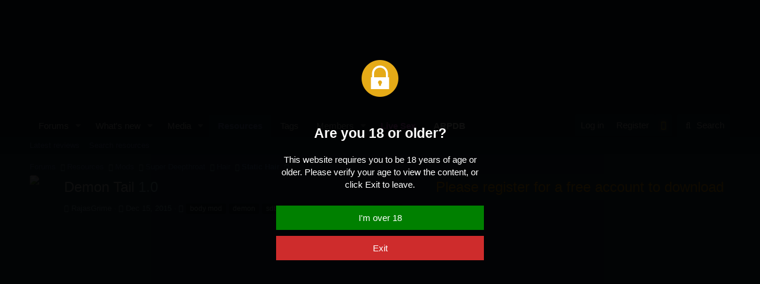

--- FILE ---
content_type: text/html; charset=utf-8
request_url: https://www.undertow.club/downloads/demon-tail.238/
body_size: 13899
content:
<!DOCTYPE html>
<html id="XF" lang="en-US" dir="LTR"
	
	data-app="public"
	
	data-template="xfrm_resource_view"
	data-container-key="xfrmCategory-39"
	data-content-key=""
	data-logged-in="false"
	data-cookie-prefix="xf_"
	data-csrf="1769900992,3d0c18626ba60741a30fba79964dc57d"
	class="has-no-js template-xfrm_resource_view"
	>
<head>
	<meta charset="utf-8" />
	<meta http-equiv="X-UA-Compatible" content="IE=Edge" />
	<meta name="viewport" content="width=device-width, initial-scale=1, viewport-fit=cover">
	
	<meta name="juicyads-site-verification" content="a45528702bf8da9ebce22d6c41ced759">

	
	
	

	<title>Demon Tail | Undertow Club</title>

	<link rel="manifest" href="/webmanifest.php">
	
		<meta name="theme-color" content="#142734" />
	

	<meta name="apple-mobile-web-app-title" content="Undertow">
	
		<link rel="apple-touch-icon" href="/data/assets/logo/UTC.png">
	

	
		<meta property="og:url" content="https://www.undertow.club/downloads/demon-tail.238/" />
	
		<link rel="canonical" href="https://www.undertow.club/downloads/demon-tail.238/" />
	
		
<script>document.documentElement.className+=' has-no-fa-brands';</script>

	

	
		
	
	
	<meta property="og:site_name" content="Undertow Club" />


	
	
		
	
	
	<meta property="og:type" content="website" />


	
	
		
	
	
	
		<meta property="og:title" content="Demon Tail" />
		<meta property="twitter:title" content="Demon Tail" />
	


	
	
	
	
		
	
	
	
		<meta property="og:image" content="https://www.undertow.club/data/assets/logo/UTC.png" />
		<meta property="twitter:image" content="https://www.undertow.club/data/assets/logo/UTC.png" />
		<meta property="twitter:card" content="summary" />
	


	

	
	

	



	




	<link rel="stylesheet" href="/css.php?css=public%3Anormalize.css%2Cpublic%3Afa.css%2Cpublic%3Acore.less%2Cpublic%3Aapp.less&amp;s=7&amp;l=1&amp;d=1748129798&amp;k=72d733c088eb8543f9dcfcff7b739a59eb134a5e" />

	<link rel="stylesheet" href="/css.php?css=public%3Alightbox.less%2Cpublic%3Anotices.less%2Cpublic%3Arating_stars.less%2Cpublic%3Ashare_controls.less%2Cpublic%3AsvLazyImageLoader.less%2Cpublic%3Axfrm.less%2Cpublic%3Aextra.less&amp;s=7&amp;l=1&amp;d=1748129798&amp;k=e525fd24eeb41c56222057bc7d968daf43085f51" />

	
		<script src="/js/xf/preamble.min.js?_v=b0a1ef53"></script>
	


	
		<link rel="icon" type="image/png" href="https://www.undertow.club/favicon.ico" sizes="32x32" />
	
	
	<script async src="https://www.googletagmanager.com/gtag/js?id=UA-20811279-14"></script>
	<script>
		window.dataLayer = window.dataLayer || [];
		function gtag(){dataLayer.push(arguments);}
		gtag('js', new Date());
		gtag('config', 'UA-20811279-14', {
			// 
			
			
				'anonymize_ip': true,
			
		});
	</script>

</head>
<body data-template="xfrm_resource_view">

<div class="p-pageWrapper" id="top">





<header class="p-header" id="header">
	<div class="p-header-inner">
		<div class="p-header-content">

			<div class="p-header-logo p-header-logo--image">
				<a href="https://www.undertow.club">
					<video width="512" height="175" autoplay loop>
  <source src="https://www.undertow.club/styles/Undertow.webm" type="video/webm" />
  Your browser does not support the video tag.
</video>

				</a>
			</div>

			
		</div>
	</div>
</header>





	<div class="p-navSticky p-navSticky--primary" data-xf-init="sticky-header">
		
	<nav class="p-nav">
		<div class="p-nav-inner">
			<button type="button" class="button--plain p-nav-menuTrigger button" data-xf-click="off-canvas" data-menu=".js-headerOffCanvasMenu" tabindex="0" aria-label="Menu"><span class="button-text">
				<i aria-hidden="true"></i>
			</span></button>

			<div class="p-nav-smallLogo">
				<a href="https://www.undertow.club">
					<video width="512" height="175" autoplay loop>
  <source src="https://www.undertow.club/styles/Undertow.webm" type="video/webm" />
  Your browser does not support the video tag.
</video>

				</a>
			</div>

			<div class="p-nav-scroller hScroller" data-xf-init="h-scroller" data-auto-scroll=".p-navEl.is-selected">
				<div class="hScroller-scroll">
					<ul class="p-nav-list js-offCanvasNavSource">
					
						<li>
							
	<div class="p-navEl " data-has-children="true">
		

			
	
	<a href="/"
		class="p-navEl-link p-navEl-link--splitMenu "
		
		
		data-nav-id="forums">Forums</a>


			<a data-xf-key="1"
				data-xf-click="menu"
				data-menu-pos-ref="< .p-navEl"
				class="p-navEl-splitTrigger"
				role="button"
				tabindex="0"
				aria-label="Toggle expanded"
				aria-expanded="false"
				aria-haspopup="true"></a>

		
		
			<div class="menu menu--structural" data-menu="menu" aria-hidden="true">
				<div class="menu-content">
					
						
	
	
	<a href="/whats-new/posts/"
		class="menu-linkRow u-indentDepth0 js-offCanvasCopy "
		
		
		data-nav-id="newPosts">New posts</a>

	

					
						
	
	
	<a href="/search/?type=post"
		class="menu-linkRow u-indentDepth0 js-offCanvasCopy "
		
		
		data-nav-id="searchForums">Search forums</a>

	

					
				</div>
			</div>
		
	</div>

						</li>
					
						<li>
							
	<div class="p-navEl " data-has-children="true">
		

			
	
	<a href="/whats-new/"
		class="p-navEl-link p-navEl-link--splitMenu "
		
		
		data-nav-id="whatsNew">What's new</a>


			<a data-xf-key="2"
				data-xf-click="menu"
				data-menu-pos-ref="< .p-navEl"
				class="p-navEl-splitTrigger"
				role="button"
				tabindex="0"
				aria-label="Toggle expanded"
				aria-expanded="false"
				aria-haspopup="true"></a>

		
		
			<div class="menu menu--structural" data-menu="menu" aria-hidden="true">
				<div class="menu-content">
					
						
	
	
	<a href="/whats-new/posts/"
		class="menu-linkRow u-indentDepth0 js-offCanvasCopy "
		 rel="nofollow"
		
		data-nav-id="whatsNewPosts">New posts</a>

	

					
						
	
	
	<a href="/whats-new/media/"
		class="menu-linkRow u-indentDepth0 js-offCanvasCopy "
		 rel="nofollow"
		
		data-nav-id="xfmgWhatsNewNewMedia">New media</a>

	

					
						
	
	
	<a href="/whats-new/media-comments/"
		class="menu-linkRow u-indentDepth0 js-offCanvasCopy "
		 rel="nofollow"
		
		data-nav-id="xfmgWhatsNewMediaComments">New media comments</a>

	

					
						
	
	
	<a href="/whats-new/resources/"
		class="menu-linkRow u-indentDepth0 js-offCanvasCopy "
		 rel="nofollow"
		
		data-nav-id="xfrmNewResources">New resources</a>

	

					
						
	
	
	<a href="/whats-new/latest-activity"
		class="menu-linkRow u-indentDepth0 js-offCanvasCopy "
		 rel="nofollow"
		
		data-nav-id="latestActivity">Latest activity</a>

	

					
				</div>
			</div>
		
	</div>

						</li>
					
						<li>
							
	<div class="p-navEl " data-has-children="true">
		

			
	
	<a href="/media/albums/"
		class="p-navEl-link p-navEl-link--splitMenu "
		
		
		data-nav-id="xfmg">Media</a>


			<a data-xf-key="3"
				data-xf-click="menu"
				data-menu-pos-ref="< .p-navEl"
				class="p-navEl-splitTrigger"
				role="button"
				tabindex="0"
				aria-label="Toggle expanded"
				aria-expanded="false"
				aria-haspopup="true"></a>

		
		
			<div class="menu menu--structural" data-menu="menu" aria-hidden="true">
				<div class="menu-content">
					
						
	
	
	<a href="/whats-new/media/"
		class="menu-linkRow u-indentDepth0 js-offCanvasCopy "
		 rel="nofollow"
		
		data-nav-id="xfmgNewMedia">New media</a>

	

					
						
	
	
	<a href="/whats-new/media-comments/"
		class="menu-linkRow u-indentDepth0 js-offCanvasCopy "
		 rel="nofollow"
		
		data-nav-id="xfmgNewComments">New comments</a>

	

					
						
	
	
	<a href="/search/?type=xfmg_media"
		class="menu-linkRow u-indentDepth0 js-offCanvasCopy "
		
		
		data-nav-id="xfmgSearchMedia">Search media</a>

	

					
				</div>
			</div>
		
	</div>

						</li>
					
						<li>
							
	<div class="p-navEl is-selected" data-has-children="true">
		

			
	
	<a href="/downloads/"
		class="p-navEl-link p-navEl-link--splitMenu "
		
		
		data-nav-id="xfrm">Resources</a>


			<a data-xf-key="4"
				data-xf-click="menu"
				data-menu-pos-ref="< .p-navEl"
				class="p-navEl-splitTrigger"
				role="button"
				tabindex="0"
				aria-label="Toggle expanded"
				aria-expanded="false"
				aria-haspopup="true"></a>

		
		
			<div class="menu menu--structural" data-menu="menu" aria-hidden="true">
				<div class="menu-content">
					
						
	
	
	<a href="/downloads/latest-reviews"
		class="menu-linkRow u-indentDepth0 js-offCanvasCopy "
		
		
		data-nav-id="xfrmLatestReviews">Latest reviews</a>

	

					
						
	
	
	<a href="/search/?type=resource"
		class="menu-linkRow u-indentDepth0 js-offCanvasCopy "
		
		
		data-nav-id="xfrmSearchResources">Search resources</a>

	

					
				</div>
			</div>
		
	</div>

						</li>
					
						<li>
							
	<div class="p-navEl " >
		

			
	
	<a href="https://www.undertow.club/tags"
		class="p-navEl-link "
		
		data-xf-key="5"
		data-nav-id="Tags">Tags</a>


			

		
		
	</div>

						</li>
					
						<li>
							
	<div class="p-navEl " data-has-children="true">
		

			
	
	<a href="/members/"
		class="p-navEl-link p-navEl-link--splitMenu "
		
		
		data-nav-id="members">Members</a>


			<a data-xf-key="6"
				data-xf-click="menu"
				data-menu-pos-ref="< .p-navEl"
				class="p-navEl-splitTrigger"
				role="button"
				tabindex="0"
				aria-label="Toggle expanded"
				aria-expanded="false"
				aria-haspopup="true"></a>

		
		
			<div class="menu menu--structural" data-menu="menu" aria-hidden="true">
				<div class="menu-content">
					
						
	
	
	<a href="/online/"
		class="menu-linkRow u-indentDepth0 js-offCanvasCopy "
		
		
		data-nav-id="currentVisitors">Current visitors</a>

	

					
				</div>
			</div>
		
	</div>

						</li>
					
						<li>
							
	<div class="p-navEl " >
		

			
	
	<a href="https://juicyads.in/tab.php?id=1819177"
		class="p-navEl-link "
		 target="_blank" style="font-weight: bold; color: #f47fff;"
		data-xf-key="7"
		data-nav-id="livesex">Live Sex</a>


			

		
		
	</div>

						</li>
					
						<li>
							
	<div class="p-navEl " >
		

			
	
	<a href="https://arpdb.undertow.club"
		class="p-navEl-link "
		 target="_blank" style="font-weight: bold; color: #ffffff;"
		data-xf-key="8"
		data-nav-id="arpdb">ARPDB</a>


			

		
		
	</div>

						</li>
					
					</ul>
				</div>
			</div>

			<div class="p-nav-opposite">
				<div class="p-navgroup p-account p-navgroup--guest">
					
						<a href="/login/" class="p-navgroup-link p-navgroup-link--textual p-navgroup-link--logIn"
							data-xf-click="overlay" data-follow-redirects="on">
							<span class="p-navgroup-linkText">Log in</span>
						</a>
						
							<a href="/register/" class="p-navgroup-link p-navgroup-link--textual p-navgroup-link--register"
								data-xf-click="overlay" data-follow-redirects="on">
								<span class="p-navgroup-linkText">Register</span>
							</a>
						
					
				</div>

		
		

	<div class="p-navgroup p-account fc_style_switcher">
		<a href="/quick-theme-switch/style?style_id=1" 
		   class="p-navgroup-link p-navgroup-link--iconic p-navgroup-link--user" 
		   data-xf-click="overlay"
		   data-follow-redirects="on" >
			<i class="far fa-lightbulb" aria-hidden = "true"></i>
		</a>
	</div>
		


	


				<div class="p-navgroup p-discovery">
					<a href="/whats-new/"
						class="p-navgroup-link p-navgroup-link--iconic p-navgroup-link--whatsnew"
						aria-label="What&#039;s new"
						title="What&#039;s new">
						<i aria-hidden="true"></i>
						<span class="p-navgroup-linkText">What's new</span>
					</a>

					
						<a href="/search/"
							class="p-navgroup-link p-navgroup-link--iconic p-navgroup-link--search"
							data-xf-click="menu"
							data-xf-key="/"
							aria-label="Search"
							aria-expanded="false"
							aria-haspopup="true"
							title="Search">
							<i aria-hidden="true"></i>
							<span class="p-navgroup-linkText">Search</span>
						</a>
						<div class="menu menu--structural menu--wide" data-menu="menu" aria-hidden="true">
							<form action="/search/search" method="post"
								class="menu-content"
								data-xf-init="quick-search">

								<h3 class="menu-header">Search</h3>
								
								<div class="menu-row">
									
										<div class="inputGroup inputGroup--joined">
											<input type="text" class="input" name="keywords" placeholder="Search…" aria-label="Search" data-menu-autofocus="true" />
											
			<select name="constraints" class="js-quickSearch-constraint input" aria-label="Search within">
				<option value="">Everywhere</option>
<option value="{&quot;search_type&quot;:&quot;resource&quot;}">Resources</option>
<option value="{&quot;search_type&quot;:&quot;resource&quot;,&quot;c&quot;:{&quot;categories&quot;:[39],&quot;child_categories&quot;:1}}">This category</option>

			</select>
		
										</div>
									
								</div>

								
								<div class="menu-row">
									<label class="iconic"><input type="checkbox"  name="c[title_only]" value="1" /><i aria-hidden="true"></i><span class="iconic-label">Search titles only

												
													<span tabindex="0" role="button"
														data-xf-init="tooltip" data-trigger="hover focus click" title="Tags will also be searched">

														<i class="fa--xf far fa-question-circle u-muted u-smaller" aria-hidden="true"></i>
													</span></span></label>

								</div>
								
								<div class="menu-row">
									<div class="inputGroup">
										<span class="inputGroup-text" id="ctrl_search_menu_by_member">By:</span>
										<input type="text" class="input" name="c[users]" data-xf-init="auto-complete" placeholder="Member" aria-labelledby="ctrl_search_menu_by_member" />
									</div>
								</div>
								<div class="menu-footer">
									<span class="menu-footer-controls">
										<button type="submit" class="button--primary button button--icon button--icon--search"><span class="button-text">Search</span></button>
										<a href="/search/" class="button"><span class="button-text">Advanced search…</span></a>
									</span>
								</div>

								<input type="hidden" name="_xfToken" value="1769900992,3d0c18626ba60741a30fba79964dc57d" />
							</form>
						</div>
					
				</div>
			</div>
		</div>
	
	</nav>
	<div class="gszone_scrollprogress-container" id="gszone_scrollprogress-container">
		<div class="gszone_scrollprogress-bar" id="gszone_scrollprogress-bar"><i class="fa--xf far fa-arrow-up" aria-hidden="true" id="gszone_scrollprogress-icon"></i></div>
	</div>
	<script>
		window.onload = function() {
			window.onscroll = function() {scrollProgress()};
			window.onresize = function() {scrollProgress();};
			let scrollProgress = () => {
			  var winScroll = document.body.scrollTop || document.documentElement.scrollTop;
			  var height = document.documentElement.scrollHeight - document.documentElement.clientHeight;
			  var scrolled = (winScroll / height) * 100;
			  if (scrolled < 1 || !scrolled) {
				document.getElementById("gszone_scrollprogress-container").style.display = "none";
			  } else {
				document.getElementById("gszone_scrollprogress-container").style.display = "block";
				document.getElementById("gszone_scrollprogress-bar").style.width = scrolled + "%";
			  }
			  document.getElementById("gszone_scrollprogress-icon").style.left = scrolled + "%";
			}
			let clickScroll = (clientWidth, e) => {
				var winScroll = document.body.scrollTop || document.documentElement.scrollTop;
				var height = document.documentElement.scrollHeight - document.documentElement.clientHeight;
				diff = (window.innerWidth - clientWidth);
				scrolled = ((e.clientX-(diff/2.5))*100) / (clientWidth);
				winScroll = (scrolled * height) / 100;
				window.scrollTo(0, winScroll);
			}
			document.getElementById("gszone_scrollprogress-container").addEventListener('click', function (e) {
				clickScroll(this.clientWidth, e);
			});
			scrollProgress();
		};
	</script>
	

	</div>
	
	
		<div class="p-sectionLinks">
			<div class="p-sectionLinks-inner hScroller" data-xf-init="h-scroller">
				<div class="hScroller-scroll">
					<ul class="p-sectionLinks-list">
					
						<li>
							
	<div class="p-navEl " >
		

			
	
	<a href="/downloads/latest-reviews"
		class="p-navEl-link "
		
		data-xf-key="alt+1"
		data-nav-id="xfrmLatestReviews">Latest reviews</a>


			

		
		
	</div>

						</li>
					
						<li>
							
	<div class="p-navEl " >
		

			
	
	<a href="/search/?type=resource"
		class="p-navEl-link "
		
		data-xf-key="alt+2"
		data-nav-id="xfrmSearchResources">Search resources</a>


			

		
		
	</div>

						</li>
					
					</ul>
				</div>
			</div>
		</div>
	



<div class="offCanvasMenu offCanvasMenu--nav js-headerOffCanvasMenu" data-menu="menu" aria-hidden="true" data-ocm-builder="navigation">
	<div class="offCanvasMenu-backdrop" data-menu-close="true"></div>
	<div class="offCanvasMenu-content">
		<div class="offCanvasMenu-header">
			Menu
			<a class="offCanvasMenu-closer" data-menu-close="true" role="button" tabindex="0" aria-label="Close"></a>
		</div>
		
			<div class="p-offCanvasRegisterLink">
				<div class="offCanvasMenu-linkHolder">
					<a href="/login/" class="offCanvasMenu-link" data-xf-click="overlay" data-menu-close="true">
						Log in
					</a>
				</div>
				<hr class="offCanvasMenu-separator" />
				
					<div class="offCanvasMenu-linkHolder">
						<a href="/register/" class="offCanvasMenu-link" data-xf-click="overlay" data-menu-close="true">
							Register
						</a>
					</div>
					<hr class="offCanvasMenu-separator" />
				
			</div>
		
		<div class="js-offCanvasNavTarget"></div>
		<div class="offCanvasMenu-installBanner js-installPromptContainer" style="display: none;" data-xf-init="install-prompt">
			<div class="offCanvasMenu-installBanner-header">Install the app</div>
			<button type="button" class="js-installPromptButton button"><span class="button-text">Install</span></button>
		</div>
	</div>
</div>

<div class="p-body">
	<div class="p-body-inner">
		<!--XF:EXTRA_OUTPUT-->

		

		

		
		
	
		<ul class="p-breadcrumbs "
			itemscope itemtype="https://schema.org/BreadcrumbList">
		
			

			
			
				
				
	<li itemprop="itemListElement" itemscope itemtype="https://schema.org/ListItem">
		<a href="/" itemprop="item">
			<span itemprop="name">Forums</span>
		</a>
		<meta itemprop="position" content="1" />
	</li>

			

			
				
				
	<li itemprop="itemListElement" itemscope itemtype="https://schema.org/ListItem">
		<a href="/downloads/" itemprop="item">
			<span itemprop="name">Resources</span>
		</a>
		<meta itemprop="position" content="2" />
	</li>

			
			
				
				
	<li itemprop="itemListElement" itemscope itemtype="https://schema.org/ListItem">
		<a href="/downloads/categories/mods.2/" itemprop="item">
			<span itemprop="name">Mods</span>
		</a>
		<meta itemprop="position" content="3" />
	</li>

			
				
				
	<li itemprop="itemListElement" itemscope itemtype="https://schema.org/ListItem">
		<a href="/downloads/categories/super-deepthroat.4/" itemprop="item">
			<span itemprop="name">Super Deepthroat</span>
		</a>
		<meta itemprop="position" content="4" />
	</li>

			
				
				
	<li itemprop="itemListElement" itemscope itemtype="https://schema.org/ListItem">
		<a href="/downloads/categories/hair.38/" itemprop="item">
			<span itemprop="name">Hair</span>
		</a>
		<meta itemprop="position" content="5" />
	</li>

			
				
				
	<li itemprop="itemListElement" itemscope itemtype="https://schema.org/ListItem">
		<a href="/downloads/categories/static-hair.39/" itemprop="item">
			<span itemprop="name">Static Hair</span>
		</a>
		<meta itemprop="position" content="6" />
	</li>

			

		
		</ul>
	

		

		
	<noscript><div class="blockMessage blockMessage--important blockMessage--iconic u-noJsOnly">JavaScript is disabled. For a better experience, please enable JavaScript in your browser before proceeding.</div></noscript>

		
	<div class="blockMessage blockMessage--important blockMessage--iconic js-browserWarning" style="display: none">You are using an out of date browser. It  may not display this or other websites correctly.<br />You should upgrade or use an <a href="https://www.google.com/chrome/" target="_blank" rel="noopener">alternative browser</a>.</div>


		
			<div class="p-body-header">
				
		<div class="contentRow contentRow--hideFigureNarrow">
			<span class="contentRow-figure">
				
					<span  class="avatar avatar--s"><img src="/data/resource_icons/0/238.jpg?1450201721" alt="Demon Tail" /></span>
				
			</span>
			<div class="contentRow-main">
				<div class="p-title">
					<h1 class="p-title-value">
						
							Demon Tail
						
						
							<span class="u-muted">1.0</span>
						
					</h1>
					
						<div class="p-title-pageAction">
							
								<span class="button button--wrap is-disabled">Please register for a free account to download</span>
							
						</div>
					
				</div>
				
					<div class="p-description">
						
							<ul class="listInline listInline--bullet">
								<li>
									<i class="fa--xf far fa-user" aria-hidden="true" title="Author"></i>
									<span class="u-srOnly">Author</span>

									<a href="/members/rajasgrime.3576/" class="username  u-concealed" dir="auto" data-user-id="3576" data-xf-init="member-tooltip">RajasGrime</a>
								</li>
								<li>
									<i class="fa--xf far fa-clock" aria-hidden="true" title="Creation date"></i>
									<span class="u-srOnly">Creation date</span>

									<a href="/downloads/demon-tail.238/" class="u-concealed"><time  class="u-dt" dir="auto" datetime="2015-12-15T17:48:27+0000" data-time="1450201707" data-date-string="Dec 15, 2015" data-time-string="5:48 PM" title="Dec 15, 2015 at 5:48 PM">Dec 15, 2015</time></a>
								</li>
								
									<li>

										

	

	<dl class="tagList tagList--resource-238 ">
		<dt>
			
				
		<i class="fa--xf far fa-tags" aria-hidden="true" title="Tags"></i>
		<span class="u-srOnly">Tags</span>
	
			
		</dt>
		<dd>
			<span class="js-tagList">
				
					
						<a href="/tags/body-mod/"  data-xf-init="preview-tooltip" data-preview-url="/tags/body-mod/preview" class="tagItem tagItem--tag_body-mod" dir="auto">
							body mod
						</a>
					
						<a href="/tags/demon/"  data-xf-init="preview-tooltip" data-preview-url="/tags/demon/preview" class="tagItem tagItem--tag_demon" dir="auto">
							demon
						</a>
					
						<a href="/tags/sdt/"  data-xf-init="preview-tooltip" data-preview-url="/tags/sdt/preview" class="tagItem tagItem--tag_sdt" dir="auto">
							sdt
						</a>
					
						<a href="/tags/sdt-template-errors/"  data-xf-init="preview-tooltip" data-preview-url="/tags/sdt-template-errors/preview" class="tagItem tagItem--tag_sdt-template-errors" dir="auto">
							sdt template errors
						</a>
					
						<a href="/tags/tail/"  data-xf-init="preview-tooltip" data-preview-url="/tags/tail/preview" class="tagItem tagItem--tag_tail" dir="auto">
							tail
						</a>
					
						<a href="/tags/vanilla/"  data-xf-init="preview-tooltip" data-preview-url="/tags/vanilla/preview" class="tagItem tagItem--tag_vanilla" dir="auto">
							vanilla
						</a>
					
				
			</span>
		</dd>
	</dl>


									</li>
								
								
								
							</ul>
						
					</div>
				
			</div>
		</div>
	
			</div>
		

		<div class="p-body-main  ">
			
			<div class="p-body-contentCol"></div>
			

			

			<div class="p-body-content">
				
	
		

			
			<div class="phoneContent" style="height: 262px;">
				<center>

					<!-- JuicyAds v3.0 -->
					<script type="text/javascript" data-cfasync="false" async
						src="https://poweredby.jads.co/js/jads.js"></script>
					<ins id="1019255" data-width="728" data-height="102"></ins>
					<script type="text/ javascript" data-cfasync="false" async>(adsbyjuicy =
						window.adsbyjuicy || []).push({'adzone':1019255});</script>
					<!--JuicyAds
					END-->

				</center>
			</div>

			<div class="deskContent testClass" style="height: 102px;">
				<center>

					<!-- JuicyAds v3.0 -->
					<script type="text/ javascript" data-cfasync="false" async
						src="https:// poweredby.jads.co/ js/ jads.js"></script>
					<ins id="1019255" data-width="728" data-height="102"></ins>
					<script type="text/javascript" data-cfasync="false" async>(adsbyjuicy =
						window.adsbyjuicy || []).push({'adzone':1019255});</script>
					<!--JuicyAds
					END-->

				</center>
			</div>

		
	

				<div class="p-body-pageContent">





	

	




	



	
		<div class="tabs tabs--standalone">
			<div class="hScroller" data-xf-init="h-scroller">
				<span class="hScroller-scroll">
					<a class="tabs-tab is-active" href="/downloads/demon-tail.238/">Overview</a>
					
						
						
						
						
						
							<a class="tabs-tab " href="/downloads/demon-tail.238/history">History</a>
						
						
					
				</span>
			</div>
		</div>
	





	








	
	
	
	
	
		
	
	
	


	
	
		
	
	
	


	
	










	
		
		



		
			<script class="js-extraPhrases" type="application/json">
			{
				"lightbox_close": "Close",
				"lightbox_next": "Next",
				"lightbox_previous": "Previous",
				"lightbox_error": "The requested content cannot be loaded. Please try again later.",
				"lightbox_start_slideshow": "Start slideshow",
				"lightbox_stop_slideshow": "Stop slideshow",
				"lightbox_full_screen": "Full screen",
				"lightbox_thumbnails": "Thumbnails",
				"lightbox_download": "Download",
				"lightbox_share": "Share",
				"lightbox_zoom": "Zoom",
				"lightbox_new_window": "New window",
				"lightbox_toggle_sidebar": "Toggle sidebar"
			}
			</script>
		
		
	


<div class="block">
	
	<div class="block-container">
		<div class="block-body lbContainer js-resourceBody"
			data-xf-init="lightbox"
			data-lb-id="resource-238"
			data-lb-caption-desc="RajasGrime &middot; Dec 15, 2015 at 5:48 PM">

			<div class="resourceBody">
				<article class="resourceBody-main js-lbContainer">
					

	


					
						<div class="bbWrapper"><div style="text-align: center"><div class="bbImageWrapper  js-lbImage" title="1750445273268.jpeg"
		data-src="https://www.undertow.club/attachments/1750445273268-jpeg.167870/" data-lb-sidebar-href="" data-lb-caption-extra-html="" data-single-image="1">
		
<img src="data:image/svg+xml;charset=utf-8,%3Csvg xmlns%3D'http%3A%2F%2Fwww.w3.org%2F2000%2Fsvg' width='464' height='464' viewBox%3D'0 0 464 464'%2F%3E" data-src="https://www.undertow.club/attachments/1750445273268-jpeg.167870/"
			data-url=""
			class="bbImage lazyload"
			data-zoom-target="1"
			style=""
			alt="1750445273268.jpeg"
			title="1750445273268.jpeg"
			width="464" height="464"  />

<noscript><img src="https://www.undertow.club/attachments/1750445273268-jpeg.167870/"
			data-url=""
			class="bbImage"
			data-zoom-target="1"
			style=""
			alt="1750445273268.jpeg"
			title="1750445273268.jpeg"
			width="464" height="464"  /></noscript>


	</div></div></div>
					

					

	


					
						
					

					

					<div class="reactionsBar js-reactionsList is-active">
						
	
	
		<ul class="reactionSummary">
		
			<li><span class="reaction reaction--small reaction--1" data-reaction-id="1"><i aria-hidden="true"></i><img src="[data-uri]" class="reaction-sprite js-reaction" alt="Like" title="Like" /></span></li>
		
		</ul>
	


<span class="u-srOnly">Reactions:</span>
<a class="reactionsBar-link" href="/downloads/demon-tail.238/update/239/reactions" data-xf-click="overlay" data-cache="false" rel="nofollow"><bdi>Brandon420eyes</bdi>, <bdi>HCRapeporn</bdi> and <bdi>Hentai_Master_Hand_44</bdi></a>
					</div>

					
				</article>

				<div class="resourceBody-sidebar">
					<div class="resourceSidebarGroup">
						<dl class="pairs pairs--justified">
							<dt>Author</dt>
							<dd><a href="/members/rajasgrime.3576/" class="username " dir="auto" data-user-id="3576" data-xf-init="member-tooltip">RajasGrime</a></dd>
						</dl>
						
							<dl class="pairs pairs--justified">
								<dt>Downloads</dt>
								<dd>1,865</dd>
							</dl>
						
						<dl class="pairs pairs--justified">
							<dt>Views</dt>
							<dd>6,119</dd>
						</dl>
						<dl class="pairs pairs--justified">
							<dt>First release</dt>
							<dd><time  class="u-dt" dir="auto" datetime="2015-12-15T17:48:27+0000" data-time="1450201707" data-date-string="Dec 15, 2015" data-time-string="5:48 PM" title="Dec 15, 2015 at 5:48 PM">Dec 15, 2015</time></dd>
						</dl>
						<dl class="pairs pairs--justified">
							<dt>Last update</dt>
							<dd><time  class="u-dt" dir="auto" datetime="2015-12-15T17:48:27+0000" data-time="1450201707" data-date-string="Dec 15, 2015" data-time-string="5:48 PM" title="Dec 15, 2015 at 5:48 PM">Dec 15, 2015</time></dd>
						</dl>
						<dl class="pairs pairs--justified">
							<dt>Rating</dt>
							<dd>
								
	<span class="ratingStarsRow ratingStarsRow--textBlock">
		
	

	<span class="ratingStars " title="5.00 star(s)">
		<span class="ratingStars-star ratingStars-star--full"></span>
		<span class="ratingStars-star ratingStars-star--full"></span>
		<span class="ratingStars-star ratingStars-star--full"></span>
		<span class="ratingStars-star ratingStars-star--full"></span>
		<span class="ratingStars-star ratingStars-star--full"></span>
		<span class="u-srOnly">5.00 star(s)</span>
	</span>

		<span class="ratingStarsRow-text">
			3 ratings
		</span>
	</span>

							</dd>
						</dl>
					</div>

					
						<div class="resourceSidebarGroup resourceSidebarGroup--buttons">
							
								

								
									<a href="https://www.undertow.club/threads/3681/" class="button--link button--fullWidth button"><span class="button-text">More information</span></a>
								

								
							
						</div>
					


					

					
						<div class="resourceSidebarGroup">
							<h4 class="resourceSidebarGroup-title">
								<a href="/downloads/authors/rajasgrime.3576/">More resources from RajasGrime</a>
							</h4>
							<ul class="resourceSidebarList">
							
								<li>
									
	<div class="contentRow">
		<div class="contentRow-figure">
			
				<a href="/downloads/panties-around-one-leg.175/" class="avatar avatar--xxs"><img src="/data/resource_icons/0/175.jpg?1449719294" alt="Panties Around One Leg" /></a>
			
		</div>
		<div class="contentRow-main contentRow-main--close">
			<a href="/downloads/panties-around-one-leg.175/">Panties Around One Leg</a>
			<div class="contentRow-lesser">A partially removed pair of panties, dangling from the girl&#039;s right leg</div>
			
		</div>
	</div>

								</li>
							
								<li>
									
	<div class="contentRow">
		<div class="contentRow-figure">
			
				<a href="/downloads/lala-satalin-deviluke-tail.239/" class="avatar avatar--xxs"><img src="/data/resource_icons/0/239.jpg?1450201919" alt="Lala Satalin Deviluke Tail" /></a>
			
		</div>
		<div class="contentRow-main contentRow-main--close">
			<a href="/downloads/lala-satalin-deviluke-tail.239/">Lala Satalin Deviluke Tail</a>
			<div class="contentRow-lesser">Static demon tail with a permanent s-curved shape; tailtip is heart-shaped</div>
			
		</div>
	</div>

								</li>
							
								<li>
									
	<div class="contentRow">
		<div class="contentRow-figure">
			
				<a href="/downloads/cat-tail.237/" class="avatar avatar--xxs"><img src="/data/resource_icons/0/237.jpg?1450201446" alt="Cat Tail" /></a>
			
		</div>
		<div class="contentRow-main contentRow-main--close">
			<a href="/downloads/cat-tail.237/">Cat Tail</a>
			<div class="contentRow-lesser">Static feline tail with a permanent s-curved shape; black with white tip</div>
			
		</div>
	</div>

								</li>
							
								<li>
									
	<div class="contentRow">
		<div class="contentRow-figure">
			
				<a href="/downloads/freckles.236/" class="avatar avatar--xxs"><img src="/data/resource_icons/0/236.jpg?1450056562" alt="Freckles" /></a>
			
		</div>
		<div class="contentRow-main contentRow-main--close">
			<a href="/downloads/freckles.236/">Freckles</a>
			<div class="contentRow-lesser">Custom freckles which center on the nose (note: vanilla freckles focus on the cheek)</div>
			
		</div>
	</div>

								</li>
							
								<li>
									
	<div class="contentRow">
		<div class="contentRow-figure">
			
				<a href="/downloads/sawyer-scar.235/" class="avatar avatar--xxs"><img src="/data/resource_icons/0/235.jpg?1450056384" alt="Sawyer Scar" /></a>
			
		</div>
		<div class="contentRow-main contentRow-main--close">
			<a href="/downloads/sawyer-scar.235/">Sawyer Scar</a>
			<div class="contentRow-lesser">Ragged throat scar, found on Frederica Sawyer of Black Lagoon</div>
			
		</div>
	</div>

								</li>
							
							</ul>
						</div>
					

					
						<div class="resourceSidebarGroup">
							<h4 class="resourceSidebarGroup-title">Share this resource</h4>
							
								

	
		


	


		<div class="shareButtons shareButtons--iconic" data-xf-init="share-buttons" data-page-url="" data-page-title="" data-page-desc="" data-page-image="">
			

			<div class="shareButtons-buttons">
				
					
						<a class="shareButtons-button shareButtons-button--brand shareButtons-button--facebook" data-href="https://www.facebook.com/sharer.php?u={url}">
							<i aria-hidden="true"></i>
							<span>Facebook</span>
						</a>
					

					
						<a class="shareButtons-button shareButtons-button--brand shareButtons-button--twitter" data-href="https://twitter.com/intent/tweet?url={url}&amp;text={title}">
							<i aria-hidden="true"></i>
							<span>Twitter</span>
						</a>
					

					
						<a class="shareButtons-button shareButtons-button--brand shareButtons-button--reddit" data-href="https://reddit.com/submit?url={url}&amp;title={title}">
							<i aria-hidden="true"></i>
							<span>Reddit</span>
						</a>
					

					
						<a class="shareButtons-button shareButtons-button--brand shareButtons-button--pinterest" data-href="https://pinterest.com/pin/create/bookmarklet/?url={url}&amp;description={title}&amp;media={image}">
							<i aria-hidden="true"></i>
							<span>Pinterest</span>
						</a>
					

					
						<a class="shareButtons-button shareButtons-button--brand shareButtons-button--tumblr" data-href="https://www.tumblr.com/widgets/share/tool?canonicalUrl={url}&amp;title={title}">
							<i aria-hidden="true"></i>
							<span>Tumblr</span>
						</a>
					

					
						<a class="shareButtons-button shareButtons-button--brand shareButtons-button--whatsApp" data-href="https://api.whatsapp.com/send?text={title}&nbsp;{url}">
							<i aria-hidden="true"></i>
							<span>WhatsApp</span>
						</a>
					

					
						<a class="shareButtons-button shareButtons-button--email" data-href="mailto:?subject={title}&amp;body={url}">
							<i aria-hidden="true"></i>
							<span>Email</span>
						</a>
					

					
						<a class="shareButtons-button shareButtons-button--share is-hidden"
							data-xf-init="web-share"
							data-title="" data-text="" data-url=""
							data-hide=".shareButtons-button:not(.shareButtons-button--share)">

							<i aria-hidden="true"></i>
							<span>Share</span>
						</a>
					

					
						<a class="shareButtons-button shareButtons-button--link is-hidden" data-clipboard="{url}">
							<i aria-hidden="true"></i>
							<span>Link</span>
						</a>
					
				
			</div>
		</div>
	

							
						</div>
					
				</div>
			</div>
		</div>
	</div>
</div>



</div>
				
	
		

			
			<div class="phoneContent" style="height: 262px;">
				<center>

					<!-- JuicyAds v3.0 -->
					<script type="text/javascript" data-cfasync="false" async
						src="https://poweredby.jads.co/js/jads.js"></script>
					<ins id="1019255" data-width="728" data-height="102"></ins>
					<script type="text/ javascript" data-cfasync="false" async>(adsbyjuicy =
						window.adsbyjuicy || []).push({'adzone':1019255});</script>
					<!--JuicyAds
					END-->

				</center>
			</div>

			<div class="deskContent testClass" style="height: 102px;">
				<center>

					<!-- JuicyAds v3.0 -->
					<script type="text/ javascript" data-cfasync="false" async
						src="https:// poweredby.jads.co/ js/ jads.js"></script>
					<ins id="1019255" data-width="728" data-height="102"></ins>
					<script type="text/javascript" data-cfasync="false" async>(adsbyjuicy =
						window.adsbyjuicy || []).push({'adzone':1019255});</script>
					<!--JuicyAds
					END-->

				</center>
			</div>

		
	

			</div>

			
		</div>

		
		
	
		<ul class="p-breadcrumbs p-breadcrumbs--bottom"
			itemscope itemtype="https://schema.org/BreadcrumbList">
		
			

			
			
				
				
	<li itemprop="itemListElement" itemscope itemtype="https://schema.org/ListItem">
		<a href="/" itemprop="item">
			<span itemprop="name">Forums</span>
		</a>
		<meta itemprop="position" content="1" />
	</li>

			

			
				
				
	<li itemprop="itemListElement" itemscope itemtype="https://schema.org/ListItem">
		<a href="/downloads/" itemprop="item">
			<span itemprop="name">Resources</span>
		</a>
		<meta itemprop="position" content="2" />
	</li>

			
			
				
				
	<li itemprop="itemListElement" itemscope itemtype="https://schema.org/ListItem">
		<a href="/downloads/categories/mods.2/" itemprop="item">
			<span itemprop="name">Mods</span>
		</a>
		<meta itemprop="position" content="3" />
	</li>

			
				
				
	<li itemprop="itemListElement" itemscope itemtype="https://schema.org/ListItem">
		<a href="/downloads/categories/super-deepthroat.4/" itemprop="item">
			<span itemprop="name">Super Deepthroat</span>
		</a>
		<meta itemprop="position" content="4" />
	</li>

			
				
				
	<li itemprop="itemListElement" itemscope itemtype="https://schema.org/ListItem">
		<a href="/downloads/categories/hair.38/" itemprop="item">
			<span itemprop="name">Hair</span>
		</a>
		<meta itemprop="position" content="5" />
	</li>

			
				
				
	<li itemprop="itemListElement" itemscope itemtype="https://schema.org/ListItem">
		<a href="/downloads/categories/static-hair.39/" itemprop="item">
			<span itemprop="name">Static Hair</span>
		</a>
		<meta itemprop="position" content="6" />
	</li>

			

		
		</ul>
	

		
	</div>
</div>

<footer class="p-footer" id="footer">
	<div class="p-footer-inner">

		<div class="p-footer-row">
			
				<div class="p-footer-row-main">
					<ul class="p-footer-linkList">
					
						
							<li><a href="/misc/style" data-xf-click="overlay"
								data-xf-init="tooltip" title="Style chooser" rel="nofollow">
								<i class="fa--xf far fa-paint-brush" aria-hidden="true"></i> Dark Theme
							</a></li>
						
						
					
					</ul>
				</div>
			
			<div class="p-footer-row-opposite">
				<ul class="p-footer-linkList">
					

					
						<li><a href="/help/terms/">Terms and rules</a></li>
					

					
						<li><a href="/help/privacy-policy/">Privacy policy</a></li>
					

					
						<li><a href="/help/">Help</a></li>
					

					
						<li><a href="https://www.undertow.club">Home</a></li>
					

					<li><a href="/forums/-/index.rss" target="_blank" class="p-footer-rssLink" title="RSS"><span aria-hidden="true"><i class="fa--xf far fa-rss" aria-hidden="true"></i><span class="u-srOnly">RSS</span></span></a></li>
				</ul>
			</div>
		</div>

		
			<div class="p-footer-copyright">
			
				<a href="https://xenforo.com" class="u-concealed" dir="ltr" target="_blank" rel="sponsored noopener">Community platform by XenForo<sup>&reg;</sup> <span class="copyright">&copy; 2010-2021 XenForo Ltd.</span></a>
				
			
			</div>
		

		
	</div>
</footer>

</div> <!-- closing p-pageWrapper -->

<div class="u-bottomFixer js-bottomFixTarget">
	
	
		
	
		
		
		

		<ul class="notices notices--bottom_fixer  js-notices"
			data-xf-init="notices"
			data-type="bottom_fixer"
			data-scroll-interval="6">

			
				
	<li class="notice js-notice notice--primary notice--cookie"
		data-notice-id="-1"
		data-delay-duration="0"
		data-display-duration="0"
		data-auto-dismiss="0"
		data-visibility="">

		
		<div class="notice-content">
			
			<div class="u-alignCenter">
	This site uses cookies to help personalise content, tailor your experience and to keep you logged in if you register.<br />
By continuing to use this site, you are consenting to our use of cookies.
</div>

<div class="u-inputSpacer u-alignCenter">
	<a href="/account/dismiss-notice" class="js-noticeDismiss button--notice button button--icon button--icon--confirm"><span class="button-text">Accept</span></a>
	<a href="/help/cookies" class="button--notice button"><span class="button-text">Learn more…</span></a>
</div>
		</div>
	</li>

			
		</ul>
	

	
</div>


	<div class="u-scrollButtons js-scrollButtons" data-trigger-type="up">
		<a href="#top" class="button--scroll button" data-xf-click="scroll-to"><span class="button-text"><i class="fa--xf far fa-arrow-up" aria-hidden="true"></i><span class="u-srOnly">Top</span></span></a>
		
	</div>



	<script src="/js/vendor/jquery/jquery-3.5.1.min.js?_v=b0a1ef53"></script>
	<script src="/js/vendor/vendor-compiled.js?_v=b0a1ef53"></script>
	<script src="/js/xf/core-compiled.js?_v=b0a1ef53"></script>
	<script src="/js/xf/lightbox-compiled.js?_v=b0a1ef53"></script>
<script src="/js/sv/lazyimageloader/xf/lightbox.min.js?_v=b0a1ef53"></script>
<script src="/js/sv/lazyimageloader/lazy-compiled.js?_v=b0a1ef53"></script>
<script src="/js/xf/notice.min.js?_v=b0a1ef53"></script>
<script>
var sb=$("div.shareButtons.shareButtons--iconic");if(sb.length){var o=new IntersectionObserver(function(a){a[0].isIntersecting&&($(".has-no-fa-brands").removeClass("has-no-fa-brands"),this.disconnect())},{rootMargin:"200px"});sb.each(function(){XF.isElementVisible($(this))&&$(".has-no-fa-brands").removeClass("has-no-fa-brands");o.observe($(this)[0])})};
</script>

	<script>
		jQuery.extend(true, XF.config, {
			// 
			userId: 0,
			enablePush: true,
			pushAppServerKey: 'BMqeeq916thoXOxWbSoPFWL3eZfXU2a98cnF03rhvYJ5pSNXZkGEWkGMJMyyguEp_LknDy1zdHL4aU40FL1FMko',
			url: {
				fullBase: 'https://www.undertow.club/',
				basePath: '/',
				css: '/css.php?css=__SENTINEL__&s=7&l=1&d=1748129798',
				keepAlive: '/login/keep-alive'
			},
			cookie: {
				path: '/',
				domain: '',
				prefix: 'xf_',
				secure: true
			},
			cacheKey: '4f22f11d571ae7f82a98abf43afa2683',
			csrf: '1769900992,3d0c18626ba60741a30fba79964dc57d',
			js: {"\/js\/xf\/lightbox-compiled.js?_v=b0a1ef53":true,"\/js\/sv\/lazyimageloader\/xf\/lightbox.min.js?_v=b0a1ef53":true,"\/js\/sv\/lazyimageloader\/lazy-compiled.js?_v=b0a1ef53":true,"\/js\/xf\/notice.min.js?_v=b0a1ef53":true},
			css: {"public:lightbox.less":true,"public:notices.less":true,"public:rating_stars.less":true,"public:share_controls.less":true,"public:svLazyImageLoader.less":true,"public:xfrm.less":true,"public:extra.less":true},
			time: {
				now: 1769900992,
				today: 1769817600,
				todayDow: 6,
				tomorrow: 1769904000,
				yesterday: 1769731200,
				week: 1769299200
			},
			borderSizeFeature: '3px',
			fontAwesomeWeight: 'r',
			enableRtnProtect: true,
			
			enableFormSubmitSticky: true,
			uploadMaxFilesize: 524288000,
			chunkedUploadsChunkSize: 8192,
chunkedUploadsSimultaneousUploads: 8,
allowedVideoExtensions: ["m4v","mov","mp4","mp4v","mpeg","mpg","ogv","webm"],
			allowedAudioExtensions: ["mp3","opus","ogg","wav"],
			shortcodeToEmoji: true,
			visitorCounts: {
				conversations_unread: '0',
				alerts_unviewed: '0',
				total_unread: '0',
				title_count: true,
				icon_indicator: true
			},
			jsState: {},
			publicMetadataLogoUrl: 'https://www.undertow.club/data/assets/logo/UTC.png',
			publicPushBadgeUrl: 'https://www.undertow.club/styles/default/xenforo/bell.png'
		});

		jQuery.extend(XF.phrases, {
			// 

CMTV_Code_copied: "Code copied to clipboard.",
			date_x_at_time_y: "{date} at {time}",
			day_x_at_time_y:  "{day} at {time}",
			yesterday_at_x:   "Yesterday at {time}",
			x_minutes_ago:    "{minutes} minutes ago",
			one_minute_ago:   "1 minute ago",
			a_moment_ago:     "A moment ago",
			today_at_x:       "Today at {time}",
			in_a_moment:      "In a moment",
			in_a_minute:      "In a minute",
			in_x_minutes:     "In {minutes} minutes",
			later_today_at_x: "Later today at {time}",
			tomorrow_at_x:    "Tomorrow at {time}",

			day0: "Sunday",
			day1: "Monday",
			day2: "Tuesday",
			day3: "Wednesday",
			day4: "Thursday",
			day5: "Friday",
			day6: "Saturday",

			dayShort0: "Sun",
			dayShort1: "Mon",
			dayShort2: "Tue",
			dayShort3: "Wed",
			dayShort4: "Thu",
			dayShort5: "Fri",
			dayShort6: "Sat",

			month0: "January",
			month1: "February",
			month2: "March",
			month3: "April",
			month4: "May",
			month5: "June",
			month6: "July",
			month7: "August",
			month8: "September",
			month9: "October",
			month10: "November",
			month11: "December",

			active_user_changed_reload_page: "The active user has changed. Reload the page for the latest version.",
			server_did_not_respond_in_time_try_again: "The server did not respond in time. Please try again.",
			oops_we_ran_into_some_problems: "Oops! We ran into some problems.",
			oops_we_ran_into_some_problems_more_details_console: "Oops! We ran into some problems. Please try again later. More error details may be in the browser console.",
			file_too_large_to_upload: "The file is too large to be uploaded.",
			uploaded_file_is_too_large_for_server_to_process: "The uploaded file is too large for the server to process.",
			files_being_uploaded_are_you_sure: "Files are still being uploaded. Are you sure you want to submit this form?",
			attach: "Attach files",
			rich_text_box: "Rich text box",
			close: "Close",
			link_copied_to_clipboard: "Link copied to clipboard.",
			text_copied_to_clipboard: "Text copied to clipboard.",
			loading: "Loading…",
			you_have_exceeded_maximum_number_of_selectable_items: "You have exceeded the maximum number of selectable items.",

			processing: "Processing",
			'processing...': "Processing…",

			showing_x_of_y_items: "Showing {count} of {total} items",
			showing_all_items: "Showing all items",
			no_items_to_display: "No items to display",

			number_button_up: "Increase",
			number_button_down: "Decrease",

			push_enable_notification_title: "Push notifications enabled successfully at Undertow Club",
			push_enable_notification_body: "Thank you for enabling push notifications!"
		,
			"svStandardLib_time.day": "{count} day",
			"svStandardLib_time.days": "{count} days",
			"svStandardLib_time.hour": "{count} hour",
			"svStandardLib_time.hours": "{count} hours",
			"svStandardLib_time.minute": "{count} minutes",
			"svStandardLib_time.minutes": "{count} minutes",
			"svStandardLib_time.month": "{count} month",
			"svStandardLib_time.months": "{count} months",
			"svStandardLib_time.second": "{count} second",
			"svStandardLib_time.seconds": "{count} seconds",
			"svStandardLib_time.week": "time.week",
			"svStandardLib_time.weeks": "{count} weeks",
			"svStandardLib_time.year": "{count} year",
			"svStandardLib_time.years": "{count} years"

		});
	</script>

	<form style="display:none" hidden="hidden">
		<input type="text" name="_xfClientLoadTime" value="" id="_xfClientLoadTime" title="_xfClientLoadTime" tabindex="-1" />
	</form>

	





	<script type="application/ld+json">
	{
		"@context": "https://schema.org",
		"@type": "MediaObject",
		"@id": "https:\/\/www.undertow.club\/downloads\/demon-tail.238\/",
		"name": "Demon Tail",
		"headline": "Demon Tail",
		"alternativeHeadline": "Static demon tail with a permanent s-curved shape; tailtip is tapered",
		"description": "",
		
			"version": "1.0",
		
		
			"thumbnailUrl": "https:\/\/www.undertow.club\/data\/resource_icons\/0\/238.jpg?1450201721",
		
		"dateCreated": "2015-12-15T17:48:27+00:00",
		"dateModified": "2015-12-15T17:48:27+00:00",
		"aggregateRating": {
			"@type": "AggregateRating",
			"ratingCount": "3",
			"ratingValue": "5"
		},
		
		"author": {
			"@type": "Person",
			"name": "RajasGrime"
		}
	}
	</script>




<div id="age-verify">
<div style="max-width: 350px;margin:0 auto;padding-top: 80px;text-align:center">
	<img src="https://img.icons8.com/flat_round/64/000000/lock--v5.png">
	<br><br>
	<h2 style="color:white">Are you 18 or older?</h2>
	<p>This website requires you to be 18 years of age or older. Please verify your age to view the content, or click Exit to leave.</p>
	<button style="background: green" onclick="acceptCookie();">I'm over 18</button>
	<br>
	<a style="color:white" href="about:blank">
		<button style="background: #ce2c2c">Exit</button>
	</a>
	</div>
</div>

<style>
	#age-verify{position: fixed;z-index: 9998;top: 0;right: 0;left: 0;bottom: 0;width: 100%;height: 100%;background-color: #000000f0;color:#fff;font-family:inherit;padding:20px;visibility:hidden}
	#age-verify button{color:inherit;border:0;padding:10px;margin-top:10px;width:100%;cursor:pointer}
	@media only screen and (max-width:600px){#age-verify{max-width:100%;bottom:0;left:0;border-radius:0}}
</style>

	<script>function acceptCookie(){document.cookie="cookieaccepted=1; expires=Thu, 18 Dec 2030 12:00:00 UTC; path=/",document.getElementById("age-verify").style.visibility="hidden"}document.cookie.indexOf("cookieaccepted")<0&&(document.getElementById("age-verify").style.visibility="visible");</script>

</body>
</html>









